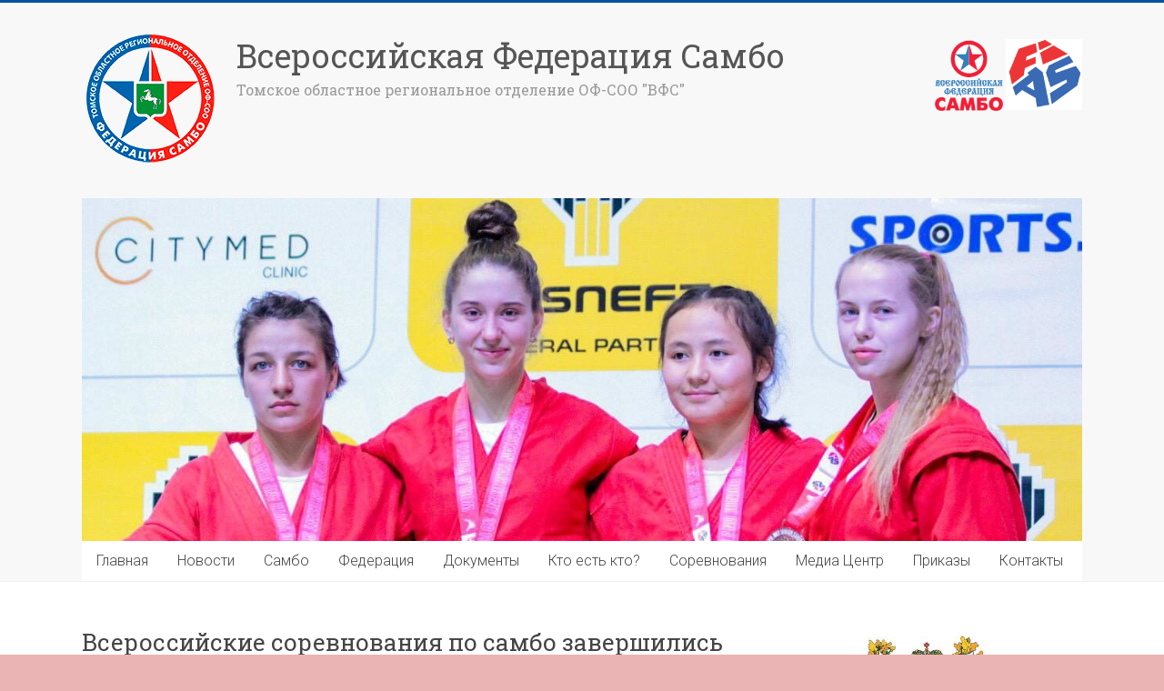

--- FILE ---
content_type: text/html; charset=UTF-8
request_url: http://tomsksambo.ru/vserossiskie_sorevnovania_po_sambo_zavershilis_v_tomske/
body_size: 14933
content:

<!DOCTYPE html>
<html lang="ru-RU">
<head>
<meta charset="UTF-8" />
<meta name="viewport" content="width=device-width, initial-scale=1">
<title>
	Всероссийские соревнования по самбо завершились в Томске | Всероссийская Федерация Самбо</title>
<link rel="profile" href="http://gmpg.org/xfn/11" />
<link rel="pingback" href="http://tomsksambo.ru/xmlrpc.php" />
<meta name='robots' content='max-image-preview:large' />
<link rel='dns-prefetch' href='//fonts.googleapis.com' />
<link rel="alternate" type="application/rss+xml" title="Всероссийская Федерация Самбо &raquo; Лента" href="http://tomsksambo.ru/feed/" />
<link rel="alternate" type="application/rss+xml" title="Всероссийская Федерация Самбо &raquo; Лента комментариев" href="http://tomsksambo.ru/comments/feed/" />
<script type="text/javascript">
/* <![CDATA[ */
window._wpemojiSettings = {"baseUrl":"https:\/\/s.w.org\/images\/core\/emoji\/15.0.3\/72x72\/","ext":".png","svgUrl":"https:\/\/s.w.org\/images\/core\/emoji\/15.0.3\/svg\/","svgExt":".svg","source":{"concatemoji":"http:\/\/tomsksambo.ru\/wp-includes\/js\/wp-emoji-release.min.js?ver=6.6.4"}};
/*! This file is auto-generated */
!function(i,n){var o,s,e;function c(e){try{var t={supportTests:e,timestamp:(new Date).valueOf()};sessionStorage.setItem(o,JSON.stringify(t))}catch(e){}}function p(e,t,n){e.clearRect(0,0,e.canvas.width,e.canvas.height),e.fillText(t,0,0);var t=new Uint32Array(e.getImageData(0,0,e.canvas.width,e.canvas.height).data),r=(e.clearRect(0,0,e.canvas.width,e.canvas.height),e.fillText(n,0,0),new Uint32Array(e.getImageData(0,0,e.canvas.width,e.canvas.height).data));return t.every(function(e,t){return e===r[t]})}function u(e,t,n){switch(t){case"flag":return n(e,"\ud83c\udff3\ufe0f\u200d\u26a7\ufe0f","\ud83c\udff3\ufe0f\u200b\u26a7\ufe0f")?!1:!n(e,"\ud83c\uddfa\ud83c\uddf3","\ud83c\uddfa\u200b\ud83c\uddf3")&&!n(e,"\ud83c\udff4\udb40\udc67\udb40\udc62\udb40\udc65\udb40\udc6e\udb40\udc67\udb40\udc7f","\ud83c\udff4\u200b\udb40\udc67\u200b\udb40\udc62\u200b\udb40\udc65\u200b\udb40\udc6e\u200b\udb40\udc67\u200b\udb40\udc7f");case"emoji":return!n(e,"\ud83d\udc26\u200d\u2b1b","\ud83d\udc26\u200b\u2b1b")}return!1}function f(e,t,n){var r="undefined"!=typeof WorkerGlobalScope&&self instanceof WorkerGlobalScope?new OffscreenCanvas(300,150):i.createElement("canvas"),a=r.getContext("2d",{willReadFrequently:!0}),o=(a.textBaseline="top",a.font="600 32px Arial",{});return e.forEach(function(e){o[e]=t(a,e,n)}),o}function t(e){var t=i.createElement("script");t.src=e,t.defer=!0,i.head.appendChild(t)}"undefined"!=typeof Promise&&(o="wpEmojiSettingsSupports",s=["flag","emoji"],n.supports={everything:!0,everythingExceptFlag:!0},e=new Promise(function(e){i.addEventListener("DOMContentLoaded",e,{once:!0})}),new Promise(function(t){var n=function(){try{var e=JSON.parse(sessionStorage.getItem(o));if("object"==typeof e&&"number"==typeof e.timestamp&&(new Date).valueOf()<e.timestamp+604800&&"object"==typeof e.supportTests)return e.supportTests}catch(e){}return null}();if(!n){if("undefined"!=typeof Worker&&"undefined"!=typeof OffscreenCanvas&&"undefined"!=typeof URL&&URL.createObjectURL&&"undefined"!=typeof Blob)try{var e="postMessage("+f.toString()+"("+[JSON.stringify(s),u.toString(),p.toString()].join(",")+"));",r=new Blob([e],{type:"text/javascript"}),a=new Worker(URL.createObjectURL(r),{name:"wpTestEmojiSupports"});return void(a.onmessage=function(e){c(n=e.data),a.terminate(),t(n)})}catch(e){}c(n=f(s,u,p))}t(n)}).then(function(e){for(var t in e)n.supports[t]=e[t],n.supports.everything=n.supports.everything&&n.supports[t],"flag"!==t&&(n.supports.everythingExceptFlag=n.supports.everythingExceptFlag&&n.supports[t]);n.supports.everythingExceptFlag=n.supports.everythingExceptFlag&&!n.supports.flag,n.DOMReady=!1,n.readyCallback=function(){n.DOMReady=!0}}).then(function(){return e}).then(function(){var e;n.supports.everything||(n.readyCallback(),(e=n.source||{}).concatemoji?t(e.concatemoji):e.wpemoji&&e.twemoji&&(t(e.twemoji),t(e.wpemoji)))}))}((window,document),window._wpemojiSettings);
/* ]]> */
</script>
<style id='wp-emoji-styles-inline-css' type='text/css'>

	img.wp-smiley, img.emoji {
		display: inline !important;
		border: none !important;
		box-shadow: none !important;
		height: 1em !important;
		width: 1em !important;
		margin: 0 0.07em !important;
		vertical-align: -0.1em !important;
		background: none !important;
		padding: 0 !important;
	}
</style>
<link rel='stylesheet' id='wp-block-library-css' href='http://tomsksambo.ru/wp-includes/css/dist/block-library/style.min.css?ver=6.6.4' type='text/css' media='all' />
<style id='classic-theme-styles-inline-css' type='text/css'>
/*! This file is auto-generated */
.wp-block-button__link{color:#fff;background-color:#32373c;border-radius:9999px;box-shadow:none;text-decoration:none;padding:calc(.667em + 2px) calc(1.333em + 2px);font-size:1.125em}.wp-block-file__button{background:#32373c;color:#fff;text-decoration:none}
</style>
<style id='global-styles-inline-css' type='text/css'>
:root{--wp--preset--aspect-ratio--square: 1;--wp--preset--aspect-ratio--4-3: 4/3;--wp--preset--aspect-ratio--3-4: 3/4;--wp--preset--aspect-ratio--3-2: 3/2;--wp--preset--aspect-ratio--2-3: 2/3;--wp--preset--aspect-ratio--16-9: 16/9;--wp--preset--aspect-ratio--9-16: 9/16;--wp--preset--color--black: #000000;--wp--preset--color--cyan-bluish-gray: #abb8c3;--wp--preset--color--white: #ffffff;--wp--preset--color--pale-pink: #f78da7;--wp--preset--color--vivid-red: #cf2e2e;--wp--preset--color--luminous-vivid-orange: #ff6900;--wp--preset--color--luminous-vivid-amber: #fcb900;--wp--preset--color--light-green-cyan: #7bdcb5;--wp--preset--color--vivid-green-cyan: #00d084;--wp--preset--color--pale-cyan-blue: #8ed1fc;--wp--preset--color--vivid-cyan-blue: #0693e3;--wp--preset--color--vivid-purple: #9b51e0;--wp--preset--gradient--vivid-cyan-blue-to-vivid-purple: linear-gradient(135deg,rgba(6,147,227,1) 0%,rgb(155,81,224) 100%);--wp--preset--gradient--light-green-cyan-to-vivid-green-cyan: linear-gradient(135deg,rgb(122,220,180) 0%,rgb(0,208,130) 100%);--wp--preset--gradient--luminous-vivid-amber-to-luminous-vivid-orange: linear-gradient(135deg,rgba(252,185,0,1) 0%,rgba(255,105,0,1) 100%);--wp--preset--gradient--luminous-vivid-orange-to-vivid-red: linear-gradient(135deg,rgba(255,105,0,1) 0%,rgb(207,46,46) 100%);--wp--preset--gradient--very-light-gray-to-cyan-bluish-gray: linear-gradient(135deg,rgb(238,238,238) 0%,rgb(169,184,195) 100%);--wp--preset--gradient--cool-to-warm-spectrum: linear-gradient(135deg,rgb(74,234,220) 0%,rgb(151,120,209) 20%,rgb(207,42,186) 40%,rgb(238,44,130) 60%,rgb(251,105,98) 80%,rgb(254,248,76) 100%);--wp--preset--gradient--blush-light-purple: linear-gradient(135deg,rgb(255,206,236) 0%,rgb(152,150,240) 100%);--wp--preset--gradient--blush-bordeaux: linear-gradient(135deg,rgb(254,205,165) 0%,rgb(254,45,45) 50%,rgb(107,0,62) 100%);--wp--preset--gradient--luminous-dusk: linear-gradient(135deg,rgb(255,203,112) 0%,rgb(199,81,192) 50%,rgb(65,88,208) 100%);--wp--preset--gradient--pale-ocean: linear-gradient(135deg,rgb(255,245,203) 0%,rgb(182,227,212) 50%,rgb(51,167,181) 100%);--wp--preset--gradient--electric-grass: linear-gradient(135deg,rgb(202,248,128) 0%,rgb(113,206,126) 100%);--wp--preset--gradient--midnight: linear-gradient(135deg,rgb(2,3,129) 0%,rgb(40,116,252) 100%);--wp--preset--font-size--small: 13px;--wp--preset--font-size--medium: 20px;--wp--preset--font-size--large: 36px;--wp--preset--font-size--x-large: 42px;--wp--preset--spacing--20: 0.44rem;--wp--preset--spacing--30: 0.67rem;--wp--preset--spacing--40: 1rem;--wp--preset--spacing--50: 1.5rem;--wp--preset--spacing--60: 2.25rem;--wp--preset--spacing--70: 3.38rem;--wp--preset--spacing--80: 5.06rem;--wp--preset--shadow--natural: 6px 6px 9px rgba(0, 0, 0, 0.2);--wp--preset--shadow--deep: 12px 12px 50px rgba(0, 0, 0, 0.4);--wp--preset--shadow--sharp: 6px 6px 0px rgba(0, 0, 0, 0.2);--wp--preset--shadow--outlined: 6px 6px 0px -3px rgba(255, 255, 255, 1), 6px 6px rgba(0, 0, 0, 1);--wp--preset--shadow--crisp: 6px 6px 0px rgba(0, 0, 0, 1);}:where(.is-layout-flex){gap: 0.5em;}:where(.is-layout-grid){gap: 0.5em;}body .is-layout-flex{display: flex;}.is-layout-flex{flex-wrap: wrap;align-items: center;}.is-layout-flex > :is(*, div){margin: 0;}body .is-layout-grid{display: grid;}.is-layout-grid > :is(*, div){margin: 0;}:where(.wp-block-columns.is-layout-flex){gap: 2em;}:where(.wp-block-columns.is-layout-grid){gap: 2em;}:where(.wp-block-post-template.is-layout-flex){gap: 1.25em;}:where(.wp-block-post-template.is-layout-grid){gap: 1.25em;}.has-black-color{color: var(--wp--preset--color--black) !important;}.has-cyan-bluish-gray-color{color: var(--wp--preset--color--cyan-bluish-gray) !important;}.has-white-color{color: var(--wp--preset--color--white) !important;}.has-pale-pink-color{color: var(--wp--preset--color--pale-pink) !important;}.has-vivid-red-color{color: var(--wp--preset--color--vivid-red) !important;}.has-luminous-vivid-orange-color{color: var(--wp--preset--color--luminous-vivid-orange) !important;}.has-luminous-vivid-amber-color{color: var(--wp--preset--color--luminous-vivid-amber) !important;}.has-light-green-cyan-color{color: var(--wp--preset--color--light-green-cyan) !important;}.has-vivid-green-cyan-color{color: var(--wp--preset--color--vivid-green-cyan) !important;}.has-pale-cyan-blue-color{color: var(--wp--preset--color--pale-cyan-blue) !important;}.has-vivid-cyan-blue-color{color: var(--wp--preset--color--vivid-cyan-blue) !important;}.has-vivid-purple-color{color: var(--wp--preset--color--vivid-purple) !important;}.has-black-background-color{background-color: var(--wp--preset--color--black) !important;}.has-cyan-bluish-gray-background-color{background-color: var(--wp--preset--color--cyan-bluish-gray) !important;}.has-white-background-color{background-color: var(--wp--preset--color--white) !important;}.has-pale-pink-background-color{background-color: var(--wp--preset--color--pale-pink) !important;}.has-vivid-red-background-color{background-color: var(--wp--preset--color--vivid-red) !important;}.has-luminous-vivid-orange-background-color{background-color: var(--wp--preset--color--luminous-vivid-orange) !important;}.has-luminous-vivid-amber-background-color{background-color: var(--wp--preset--color--luminous-vivid-amber) !important;}.has-light-green-cyan-background-color{background-color: var(--wp--preset--color--light-green-cyan) !important;}.has-vivid-green-cyan-background-color{background-color: var(--wp--preset--color--vivid-green-cyan) !important;}.has-pale-cyan-blue-background-color{background-color: var(--wp--preset--color--pale-cyan-blue) !important;}.has-vivid-cyan-blue-background-color{background-color: var(--wp--preset--color--vivid-cyan-blue) !important;}.has-vivid-purple-background-color{background-color: var(--wp--preset--color--vivid-purple) !important;}.has-black-border-color{border-color: var(--wp--preset--color--black) !important;}.has-cyan-bluish-gray-border-color{border-color: var(--wp--preset--color--cyan-bluish-gray) !important;}.has-white-border-color{border-color: var(--wp--preset--color--white) !important;}.has-pale-pink-border-color{border-color: var(--wp--preset--color--pale-pink) !important;}.has-vivid-red-border-color{border-color: var(--wp--preset--color--vivid-red) !important;}.has-luminous-vivid-orange-border-color{border-color: var(--wp--preset--color--luminous-vivid-orange) !important;}.has-luminous-vivid-amber-border-color{border-color: var(--wp--preset--color--luminous-vivid-amber) !important;}.has-light-green-cyan-border-color{border-color: var(--wp--preset--color--light-green-cyan) !important;}.has-vivid-green-cyan-border-color{border-color: var(--wp--preset--color--vivid-green-cyan) !important;}.has-pale-cyan-blue-border-color{border-color: var(--wp--preset--color--pale-cyan-blue) !important;}.has-vivid-cyan-blue-border-color{border-color: var(--wp--preset--color--vivid-cyan-blue) !important;}.has-vivid-purple-border-color{border-color: var(--wp--preset--color--vivid-purple) !important;}.has-vivid-cyan-blue-to-vivid-purple-gradient-background{background: var(--wp--preset--gradient--vivid-cyan-blue-to-vivid-purple) !important;}.has-light-green-cyan-to-vivid-green-cyan-gradient-background{background: var(--wp--preset--gradient--light-green-cyan-to-vivid-green-cyan) !important;}.has-luminous-vivid-amber-to-luminous-vivid-orange-gradient-background{background: var(--wp--preset--gradient--luminous-vivid-amber-to-luminous-vivid-orange) !important;}.has-luminous-vivid-orange-to-vivid-red-gradient-background{background: var(--wp--preset--gradient--luminous-vivid-orange-to-vivid-red) !important;}.has-very-light-gray-to-cyan-bluish-gray-gradient-background{background: var(--wp--preset--gradient--very-light-gray-to-cyan-bluish-gray) !important;}.has-cool-to-warm-spectrum-gradient-background{background: var(--wp--preset--gradient--cool-to-warm-spectrum) !important;}.has-blush-light-purple-gradient-background{background: var(--wp--preset--gradient--blush-light-purple) !important;}.has-blush-bordeaux-gradient-background{background: var(--wp--preset--gradient--blush-bordeaux) !important;}.has-luminous-dusk-gradient-background{background: var(--wp--preset--gradient--luminous-dusk) !important;}.has-pale-ocean-gradient-background{background: var(--wp--preset--gradient--pale-ocean) !important;}.has-electric-grass-gradient-background{background: var(--wp--preset--gradient--electric-grass) !important;}.has-midnight-gradient-background{background: var(--wp--preset--gradient--midnight) !important;}.has-small-font-size{font-size: var(--wp--preset--font-size--small) !important;}.has-medium-font-size{font-size: var(--wp--preset--font-size--medium) !important;}.has-large-font-size{font-size: var(--wp--preset--font-size--large) !important;}.has-x-large-font-size{font-size: var(--wp--preset--font-size--x-large) !important;}
:where(.wp-block-post-template.is-layout-flex){gap: 1.25em;}:where(.wp-block-post-template.is-layout-grid){gap: 1.25em;}
:where(.wp-block-columns.is-layout-flex){gap: 2em;}:where(.wp-block-columns.is-layout-grid){gap: 2em;}
:root :where(.wp-block-pullquote){font-size: 1.5em;line-height: 1.6;}
</style>
<link rel='stylesheet' id='accelerate_style-css' href='http://tomsksambo.ru/wp-content/themes/accelerate/style.css?ver=6.6.4' type='text/css' media='all' />
<link rel='stylesheet' id='accelerate_googlefonts-css' href='//fonts.googleapis.com/css?family=Roboto%3A400%2C300%2C100%7CRoboto+Slab%3A700%2C400&#038;ver=6.6.4' type='text/css' media='all' />
<link rel='stylesheet' id='accelerate-fontawesome-css' href='http://tomsksambo.ru/wp-content/themes/accelerate/fontawesome/css/font-awesome.css?ver=4.3.0' type='text/css' media='all' />
<script type="text/javascript" src="http://tomsksambo.ru/wp-includes/js/jquery/jquery.min.js?ver=3.7.1" id="jquery-core-js"></script>
<script type="text/javascript" src="http://tomsksambo.ru/wp-includes/js/jquery/jquery-migrate.min.js?ver=3.4.1" id="jquery-migrate-js"></script>
<script type="text/javascript" src="http://tomsksambo.ru/wp-content/themes/accelerate/js/accelerate-custom.js?ver=6.6.4" id="accelerate-custom-js"></script>
<link rel="https://api.w.org/" href="http://tomsksambo.ru/wp-json/" /><link rel="alternate" title="JSON" type="application/json" href="http://tomsksambo.ru/wp-json/wp/v2/posts/4313" /><link rel="EditURI" type="application/rsd+xml" title="RSD" href="http://tomsksambo.ru/xmlrpc.php?rsd" />
<meta name="generator" content="WordPress 6.6.4" />
<link rel="canonical" href="http://tomsksambo.ru/vserossiskie_sorevnovania_po_sambo_zavershilis_v_tomske/" />
<link rel='shortlink' href='http://tomsksambo.ru/?p=4313' />
<link rel="alternate" title="oEmbed (JSON)" type="application/json+oembed" href="http://tomsksambo.ru/wp-json/oembed/1.0/embed?url=http%3A%2F%2Ftomsksambo.ru%2Fvserossiskie_sorevnovania_po_sambo_zavershilis_v_tomske%2F" />
<link rel="alternate" title="oEmbed (XML)" type="text/xml+oembed" href="http://tomsksambo.ru/wp-json/oembed/1.0/embed?url=http%3A%2F%2Ftomsksambo.ru%2Fvserossiskie_sorevnovania_po_sambo_zavershilis_v_tomske%2F&#038;format=xml" />
		<style type="text/css"> .accelerate-button,blockquote,button,input[type=button],input[type=reset],input[type=submit]{background-color:#00549e}a{color:#00549e}#page{border-top:3px solid #00549e}#site-title a:hover{color:#00549e}#search-form span,.main-navigation a:hover,.main-navigation ul li ul li a:hover,.main-navigation ul li ul li:hover>a,.main-navigation ul li.current-menu-ancestor a,.main-navigation ul li.current-menu-item a,.main-navigation ul li.current-menu-item ul li a:hover,.main-navigation ul li.current_page_ancestor a,.main-navigation ul li.current_page_item a,.main-navigation ul li:hover>a{background-color:#00549e}.site-header .menu-toggle:before{color:#00549e}.main-small-navigation li:hover{background-color:#00549e}.main-small-navigation ul>.current-menu-item,.main-small-navigation ul>.current_page_item{background:#00549e}.footer-menu a:hover,.footer-menu ul li.current-menu-ancestor a,.footer-menu ul li.current-menu-item a,.footer-menu ul li.current_page_ancestor a,.footer-menu ul li.current_page_item a,.footer-menu ul li:hover>a{color:#00549e}#featured-slider .slider-read-more-button,.slider-title-head .entry-title a{background-color:#00549e}a.slide-prev,a.slide-next,.slider-title-head .entry-title a{background-color:#00549e}#controllers a.active,#controllers a:hover{background-color:#00549e;color:#00549e}.format-link .entry-content a{background-color:#00549e}#secondary .widget_featured_single_post h3.widget-title a:hover,.widget_image_service_block .entry-title a:hover{color:#00549e}.pagination span{background-color:#00549e}.pagination a span:hover{color:#00549e;border-color:#00549e}#content .comments-area a.comment-edit-link:hover,#content .comments-area a.comment-permalink:hover,#content .comments-area article header cite a:hover,.comments-area .comment-author-link a:hover{color:#00549e}.comments-area .comment-author-link span{background-color:#00549e}#wp-calendar #today,.comment .comment-reply-link:hover,.nav-next a,.nav-previous a{color:#00549e}.widget-title span{border-bottom:2px solid #00549e}#secondary h3 span:before,.footer-widgets-area h3 span:before{color:#00549e}#secondary .accelerate_tagcloud_widget a:hover,.footer-widgets-area .accelerate_tagcloud_widget a:hover{background-color:#00549e}.footer-widgets-area a:hover{color:#00549e}.footer-socket-wrapper{border-top:3px solid #00549e}.footer-socket-wrapper .copyright a:hover{color:#00549e}a#scroll-up{background-color:#00549e}.entry-meta .byline i,.entry-meta .cat-links i,.entry-meta a,.post .entry-title a:hover{color:#00549e}.entry-meta .post-format i{background-color:#00549e}.entry-meta .comments-link a:hover,.entry-meta .edit-link a:hover,.entry-meta .posted-on a:hover,.entry-meta .tag-links a:hover{color:#00549e}.more-link span,.read-more{background-color:#00549e}</style>
		<style type="text/css" id="custom-background-css">
body.custom-background { background-color: #eab4b4; }
</style>
	<link rel="icon" href="http://tomsksambo.ru/wp-content/uploads/2016/12/cropped-RStLtPBo-HQ-32x32.png" sizes="32x32" />
<link rel="icon" href="http://tomsksambo.ru/wp-content/uploads/2016/12/cropped-RStLtPBo-HQ-192x192.png" sizes="192x192" />
<link rel="apple-touch-icon" href="http://tomsksambo.ru/wp-content/uploads/2016/12/cropped-RStLtPBo-HQ-180x180.png" />
<meta name="msapplication-TileImage" content="http://tomsksambo.ru/wp-content/uploads/2016/12/cropped-RStLtPBo-HQ-270x270.png" />
</head>

<body class="post-template-default single single-post postid-4313 single-format-standard custom-background  wide">
<div id="page" class="hfeed site">
		<header id="masthead" class="site-header clearfix">		

		<div id="header-text-nav-container" class="clearfix">

			
			<div class="inner-wrap">
				
				<div id="header-text-nav-wrap" class="clearfix">
					<div id="header-left-section">
													<div id="header-logo-image">
								<a href="http://tomsksambo.ru/" title="Всероссийская Федерация Самбо" rel="home"><img src="http://tomsksambo.ru/wp-content/uploads/2016/12/logo.png" alt="Всероссийская Федерация Самбо"></a>
							</div><!-- #header-logo-image -->
												<div id="header-text">
							<h1 id="site-title"> 
								<a href="http://tomsksambo.ru/" title="Всероссийская Федерация Самбо" rel="home">Всероссийская Федерация Самбо</a>
							</h1>
							<h2 id="site-description">Томское областное региональное отделение ОФ-СОО &quot;ВФС&quot;</h2><!-- #site-description -->
						</div><!-- #header-text -->
											</div><!-- #header-left-section -->
					<div id="header-right-section">
														
						<div id="header-right-sidebar" class="clearfix">
						<aside id="text-6" class="widget widget_text">			<div class="textwidget"><a href="http://sambo.ru/" target="_blank" title='Всероссийская федерация самбо' rel="noopener"><img alt='Всероссийская федерация самбо' src="http://sambo.ru/media/i/logo2.png" width=75></a> 
<a href="http://sambo-fias.org/en/" target="_blank" title='Международная Любительская Федерация САМБО' rel="noopener">
<img alt='Международная Любительская Федерация САМБО' src="http://tomsksambo.ru/wp-content/uploads/2017/11/самбо.png" width=84></a></div>
		</aside>		
						</div>
											
			    	</div><!-- #header-right-section --> 
			    	
			   </div><!-- #header-text-nav-wrap -->
			   
			</div><!-- .inner-wrap -->

					<div class="header-image-wrap"><div class="inner-wrap"><img src="http://tomsksambo.ru/wp-content/uploads/2019/10/cropped-IMG-20191011-WA0043.jpg" class="header-image" width="1280" height="439" alt="Всероссийская Федерация Самбо"></div></div>
	
			<nav id="site-navigation" class="main-navigation inner-wrap clearfix" role="navigation">
				<h1 class="menu-toggle">Меню</h1>
				<div class="menu-%d0%b3%d0%bb%d0%b0%d0%b2%d0%bd%d0%be%d0%b5-%d0%bc%d0%b5%d0%bd%d1%8e-container"><ul id="menu-%d0%b3%d0%bb%d0%b0%d0%b2%d0%bd%d0%be%d0%b5-%d0%bc%d0%b5%d0%bd%d1%8e" class="menu"><li id="menu-item-257" class="menu-item menu-item-type-post_type menu-item-object-page menu-item-home menu-item-257"><a href="http://tomsksambo.ru/">Главная</a></li>
<li id="menu-item-271" class="menu-item menu-item-type-taxonomy menu-item-object-category current-post-ancestor current-menu-parent current-post-parent menu-item-271"><a href="http://tomsksambo.ru/category/news/">Новости</a></li>
<li id="menu-item-25" class="menu-item menu-item-type-post_type menu-item-object-page menu-item-25"><a href="http://tomsksambo.ru/sambo/">Самбо</a></li>
<li id="menu-item-24" class="menu-item menu-item-type-post_type menu-item-object-page menu-item-has-children menu-item-24"><a href="http://tomsksambo.ru/federatsiya/">Федерация</a>
<ul class="sub-menu">
	<li id="menu-item-74" class="menu-item menu-item-type-post_type menu-item-object-page menu-item-74"><a href="http://tomsksambo.ru/federatsiya/partnery/">Партнеры федерации</a></li>
	<li id="menu-item-3832" class="menu-item menu-item-type-post_type menu-item-object-page menu-item-3832"><a href="http://tomsksambo.ru/rekvizity_federacii/">Реквизиты федерации</a></li>
	<li id="menu-item-3842" class="menu-item menu-item-type-post_type menu-item-object-page menu-item-3842"><a href="http://tomsksambo.ru/chlenskie_vznosy_vfs/">Членские взносы ТОРО ОФ-СОО «ВФС»</a></li>
</ul>
</li>
<li id="menu-item-23" class="menu-item menu-item-type-post_type menu-item-object-page menu-item-has-children menu-item-23"><a href="http://tomsksambo.ru/dokumenty/">Документы</a>
<ul class="sub-menu">
	<li id="menu-item-159" class="menu-item menu-item-type-post_type menu-item-object-page menu-item-159"><a href="http://tomsksambo.ru/dokumenty/blanki/">Бланки</a></li>
	<li id="menu-item-2679" class="menu-item menu-item-type-post_type menu-item-object-page menu-item-privacy-policy menu-item-2679"><a rel="privacy-policy" href="http://tomsksambo.ru/dokumenty/obrabotka-personalnykh-dannykh/">Обработка персональных данных</a></li>
	<li id="menu-item-3706" class="menu-item menu-item-type-post_type menu-item-object-page menu-item-3706"><a href="http://tomsksambo.ru/antidopingovye_pravila/">Антидопинговые правила</a></li>
</ul>
</li>
<li id="menu-item-186" class="menu-item menu-item-type-post_type menu-item-object-page menu-item-has-children menu-item-186"><a href="http://tomsksambo.ru/kto/">Кто есть кто?</a>
<ul class="sub-menu">
	<li id="menu-item-185" class="menu-item menu-item-type-post_type menu-item-object-page menu-item-185"><a href="http://tomsksambo.ru/kto/trener-sudia/">Тренеры, судьи</a></li>
	<li id="menu-item-190" class="menu-item menu-item-type-post_type menu-item-object-page menu-item-190"><a href="http://tomsksambo.ru/sportsmeny/">Спортсмены</a></li>
</ul>
</li>
<li id="menu-item-513" class="menu-item menu-item-type-post_type menu-item-object-page menu-item-has-children menu-item-513"><a href="http://tomsksambo.ru/competitions/">Соревнования</a>
<ul class="sub-menu">
	<li id="menu-item-6844" class="menu-item menu-item-type-post_type menu-item-object-page menu-item-6844"><a href="http://tomsksambo.ru/kalendar_2026_god/">КАЛЕНДАРЬ 2026 ГОД</a></li>
	<li id="menu-item-6508" class="menu-item menu-item-type-post_type menu-item-object-page menu-item-6508"><a href="http://tomsksambo.ru/kalendar_2025_god/">КАЛЕНДАРЬ 2025 ГОД</a></li>
	<li id="menu-item-6280" class="menu-item menu-item-type-post_type menu-item-object-page menu-item-6280"><a href="http://tomsksambo.ru/kalendar_2024_god/">КАЛЕНДАРЬ 2024 ГОД</a></li>
	<li id="menu-item-5741" class="menu-item menu-item-type-post_type menu-item-object-page menu-item-5741"><a href="http://tomsksambo.ru/kalendar_2023_god/">КАЛЕНДАРЬ 2023 год</a></li>
	<li id="menu-item-5195" class="menu-item menu-item-type-post_type menu-item-object-page menu-item-5195"><a href="http://tomsksambo.ru/kalendar_2022_god/">КАЛЕНДАРЬ 2022 год</a></li>
	<li id="menu-item-4739" class="menu-item menu-item-type-post_type menu-item-object-page menu-item-4739"><a href="http://tomsksambo.ru/kalendar_2021_god/">КАЛЕНДАРЬ 2021 год</a></li>
	<li id="menu-item-4083" class="menu-item menu-item-type-post_type menu-item-object-page menu-item-4083"><a href="http://tomsksambo.ru/kalendar2020/">КАЛЕНДАРЬ 2020 год</a></li>
	<li id="menu-item-1630" class="menu-item menu-item-type-post_type menu-item-object-page menu-item-1630"><a href="http://tomsksambo.ru/competitions/kalendar2019god/">КАЛЕНДАРЬ 2019 год</a></li>
</ul>
</li>
<li id="menu-item-20" class="menu-item menu-item-type-post_type menu-item-object-page menu-item-has-children menu-item-20"><a href="http://tomsksambo.ru/%d1%84%d0%be%d1%82%d0%be%d0%b0%d1%80%d1%85%d0%b8%d0%b2/">Медиа Центр</a>
<ul class="sub-menu">
	<li id="menu-item-165" class="menu-item menu-item-type-post_type menu-item-object-page menu-item-165"><a href="http://tomsksambo.ru/%d1%84%d0%be%d1%82%d0%be%d0%b0%d1%80%d1%85%d0%b8%d0%b2/%d1%84%d0%be%d1%82%d0%be%d0%b0%d1%80%d1%85%d0%b8%d0%b2/">Фотоархив</a></li>
	<li id="menu-item-168" class="menu-item menu-item-type-post_type menu-item-object-page menu-item-168"><a href="http://tomsksambo.ru/%d1%84%d0%be%d1%82%d0%be%d0%b0%d1%80%d1%85%d0%b8%d0%b2/video/">Видео</a></li>
</ul>
</li>
<li id="menu-item-27" class="menu-item menu-item-type-taxonomy menu-item-object-category menu-item-27"><a href="http://tomsksambo.ru/category/prikazy/">Приказы</a></li>
<li id="menu-item-33" class="menu-item menu-item-type-post_type menu-item-object-page menu-item-has-children menu-item-33"><a href="http://tomsksambo.ru/kontakty/">Контакты</a>
<ul class="sub-menu">
	<li id="menu-item-116" class="menu-item menu-item-type-post_type menu-item-object-page menu-item-116"><a href="http://tomsksambo.ru/kontakty/tomsk-federation-sambo/">Томская федерация самбо</a></li>
	<li id="menu-item-115" class="menu-item menu-item-type-post_type menu-item-object-page menu-item-115"><a href="http://tomsksambo.ru/kontakty/klybi/">Клубы</a></li>
</ul>
</li>
</ul></div>			</nav>
		</div><!-- #header-text-nav-container -->

		
		   	
	</header>
			<div id="main" class="clearfix">
		<div class="inner-wrap clearfix">
			
	<div id="primary">
		<div id="content" class="clearfix">

						
				
<article id="post-4313" class="post-4313 post type-post status-publish format-standard has-post-thumbnail hentry category-news tag-_ tag-35 tag-__">
	
	<header class="entry-header">
		<h1 class="entry-title">
			Всероссийские соревнования по самбо завершились в Томске		</h1>
	</header>

	<div class="entry-meta">	<span class="byline"><span class="author vcard"><i class="fa fa-user"></i><a class="url fn n" href="http://tomsksambo.ru/author/admin_sambo/" title="admin_sambo">admin_sambo</a></span></span>
	<span class="cat-links"><i class="fa fa-folder-open"></i><a href="http://tomsksambo.ru/category/news/" rel="category tag">Новости</a></span>
		<span class="sep"><span class="post-format"><i class="fa "></i></span></span>

		<span class="posted-on"><a href="http://tomsksambo.ru/vserossiskie_sorevnovania_po_sambo_zavershilis_v_tomske/" title="07:10" rel="bookmark"><i class="fa fa-calendar-o"></i> <time class="entry-date published" datetime="2020-03-16T07:10:44+04:00">16.03.2020</time><time class="updated" datetime="2020-03-16T12:15:27+04:00">16.03.2020</time></a></span><span class="tag-links"><i class="fa fa-tags"></i><a href="http://tomsksambo.ru/tag/%d0%b2%d1%81_%d0%bf%d0%b0%d0%bc%d1%8f%d1%82%d0%b8%d0%b2%d0%be%d1%80%d0%be%d1%88%d0%b8%d0%bb%d0%be%d0%b2%d0%b0/" rel="tag">ВС_памятиВорошилова</a>, <a href="http://tomsksambo.ru/tag/%d1%81%d0%b0%d0%bc%d0%b1%d0%be-%d1%82%d0%be%d0%bc%d1%81%d0%ba/" rel="tag">самбо Томск</a>, <a href="http://tomsksambo.ru/tag/%d1%81%d0%bf%d0%be%d1%80%d1%82_%d0%bd%d0%be%d1%80%d0%bc%d0%b0_%d0%b6%d0%b8%d0%b7%d0%bd%d0%b8/" rel="tag">спорт_норма_жизни</a></span></div>
	<div class="entry-content clearfix">
		<p><img fetchpriority="high" decoding="async" class="size-full wp-image-4318" src="http://tomsksambo.ru/wp-content/uploads/2020/03/DSC_2508-1.jpg" alt="" width="1024" height="683" srcset="http://tomsksambo.ru/wp-content/uploads/2020/03/DSC_2508-1.jpg 1024w, http://tomsksambo.ru/wp-content/uploads/2020/03/DSC_2508-1-300x200.jpg 300w, http://tomsksambo.ru/wp-content/uploads/2020/03/DSC_2508-1-768x512.jpg 768w" sizes="(max-width: 1024px) 100vw, 1024px" /></p>
<p>В минувшие выходные Томск в одиннадцатый раз принял Всероссийские соревнования по самбо, посвященные памяти героя СССР, ветерана Великой Отечественной войны Геннадия Николаевича Ворошилова. Мероприятие собрало рекордное количество участников, 375 юношей и девушек 2006-07 г.р. из Алтайского и Красноярского краев, республики Алтай и Марий Эл, Иркутской, Кемеровской, Новосибирской, Омской, Курганской, Свердловской, Ярославской и Томской областей в течении двух дней сражались за звание победителей турнира. Статусность турниру придает и тот факт, что финалисты данных соревнований представят свой регион на первенстве России в мае месяце.</p>
<h6><em><strong>Председатель томского областного регионального отделения &#171;Всероссийская федерация самбо&#187; Максим Борисович Соколов:</strong></em></h6>
<blockquote><p>Хочу в первую очередь выразить слова благодарности всем кто принял участие в подготовке и организации мероприятия, турнир прошел на высочайшем уровне. Отдельное спасибо нашим ребятам, они показали великолепный результат. В условиях такой бешеной конкуренции им удалось завоевать 15 медалей, шесть из которых золотые, это очень мощный результат.</p></blockquote>
<p><img decoding="async" class="size-full wp-image-4319" src="http://tomsksambo.ru/wp-content/uploads/2020/03/DSC_2821.jpg" alt="" width="1024" height="683" srcset="http://tomsksambo.ru/wp-content/uploads/2020/03/DSC_2821.jpg 1024w, http://tomsksambo.ru/wp-content/uploads/2020/03/DSC_2821-300x200.jpg 300w, http://tomsksambo.ru/wp-content/uploads/2020/03/DSC_2821-768x512.jpg 768w" sizes="(max-width: 1024px) 100vw, 1024px" /></p>
<p style="text-align: center;"><strong><span style="color: #ff0000;">ПОБЕДИТЕЛИ И ПРИЗЕРЫ ДЕВУШКИ</span></strong>&nbsp;</p>
<p><span style="color: #ff6600;"><strong>Весовая категория 34 кг</strong></span></p>
<p><strong><span style="color: #ff0000;">1 место</span></strong> &#8212; <strong>Клинникова Софья</strong> (Красноярский край)<br />
<strong><span style="color: #3366ff;">2 место</span></strong> &#8212; <strong>Кравченко Алена</strong> (Новосибирская область)<br />
<strong><span style="color: #ff00ff;">3 место</span></strong> &#8212; <strong>Сизова Олеся</strong> (Кемеровская область)<br />
<strong><span style="color: #ff00ff;">3 место</span></strong> &#8212; <strong>Жумалинова Алина</strong> (Омская область)</p>
<p><img decoding="async" class="alignnone size-full wp-image-4321" src="http://tomsksambo.ru/wp-content/uploads/2020/03/DSC_2970.jpg" alt="" width="1024" height="683" srcset="http://tomsksambo.ru/wp-content/uploads/2020/03/DSC_2970.jpg 1024w, http://tomsksambo.ru/wp-content/uploads/2020/03/DSC_2970-300x200.jpg 300w, http://tomsksambo.ru/wp-content/uploads/2020/03/DSC_2970-768x512.jpg 768w" sizes="(max-width: 1024px) 100vw, 1024px" /></p>
<p><span style="color: #ff6600;"><strong>Весовая категория 37 кг</strong></span></p>
<p><strong><span style="color: #ff0000;">1 место</span></strong> &#8212; <strong>Нетребо Виктория</strong> (Кемеровская область)<br />
<strong><span style="color: #3366ff;">2 место</span></strong> &#8212; <strong>Быкова Елизавета</strong> (Алтайский край)<br />
<strong><span style="color: #ff00ff;">3 место</span></strong> &#8212; <strong>Белова Анастасия</strong> (Иркутская область)<br />
<strong><span style="color: #ff00ff;">3 место</span></strong> &#8212; <strong>Уткина Ксения</strong> (Курганская область)</p>
<p><img loading="lazy" decoding="async" class="alignnone size-full wp-image-4320" src="http://tomsksambo.ru/wp-content/uploads/2020/03/DSC_3532.jpg" alt="" width="1024" height="683" srcset="http://tomsksambo.ru/wp-content/uploads/2020/03/DSC_3532.jpg 1024w, http://tomsksambo.ru/wp-content/uploads/2020/03/DSC_3532-300x200.jpg 300w, http://tomsksambo.ru/wp-content/uploads/2020/03/DSC_3532-768x512.jpg 768w" sizes="(max-width: 1024px) 100vw, 1024px" /></p>
<p><span style="color: #ff6600;"><strong>Весовая категория 40 кг</strong></span></p>
<p><strong><span style="color: #ff0000;">1 место</span></strong> &#8212; <strong>Фомина Софья</strong> (Кемеровская область)<br />
<strong><span style="color: #3366ff;">2 место</span></strong> &#8212; <strong>Гусева Арина</strong> (Новосибирская область)<br />
<strong><span style="color: #ff00ff;">3 место</span></strong> &#8212; <strong>Гриценко Полина</strong> (Кемеровская область)<br />
<strong><span style="color: #ff00ff;">3 место</span></strong> &#8212; <strong>Крафт Арина</strong> (Кемеровская область)</p>
<p><img loading="lazy" decoding="async" class="alignnone size-full wp-image-4322" src="http://tomsksambo.ru/wp-content/uploads/2020/03/DSC_2978.jpg" alt="" width="1024" height="683" srcset="http://tomsksambo.ru/wp-content/uploads/2020/03/DSC_2978.jpg 1024w, http://tomsksambo.ru/wp-content/uploads/2020/03/DSC_2978-300x200.jpg 300w, http://tomsksambo.ru/wp-content/uploads/2020/03/DSC_2978-768x512.jpg 768w" sizes="(max-width: 1024px) 100vw, 1024px" /></p>
<p><span style="color: #ff6600;"><strong>Весовая категория 43 кг</strong></span></p>
<p><strong><span style="color: #ff0000;">1 место</span></strong> &#8212; <strong>Коренева Дарья</strong> (Красноярский край)<br />
<strong><span style="color: #3366ff;">2 место</span></strong> &#8212; <strong>Смирнова Владислава</strong> (Р.Марий Эл)<br />
<strong><span style="color: #ff00ff;">3 место</span></strong> &#8212; <strong>Миронова Анастасия</strong> (Томская область)<br />
<strong><span style="color: #ff00ff;">3 место</span></strong> &#8212; <strong>Малова Варвара</strong> (Красноярский край)</p>
<p><img loading="lazy" decoding="async" class="size-full wp-image-4323" src="http://tomsksambo.ru/wp-content/uploads/2020/03/DSC_3580.jpg" alt="" width="1024" height="683" srcset="http://tomsksambo.ru/wp-content/uploads/2020/03/DSC_3580.jpg 1024w, http://tomsksambo.ru/wp-content/uploads/2020/03/DSC_3580-300x200.jpg 300w, http://tomsksambo.ru/wp-content/uploads/2020/03/DSC_3580-768x512.jpg 768w" sizes="(max-width: 1024px) 100vw, 1024px" /></p>
<p><span style="color: #ff6600;"><strong>Весовая категория 47 кг</strong></span></p>
<p><strong><span style="color: #ff0000;">1 место</span></strong> &#8212; <strong>Кунатаева Умут</strong> (Иркутская область)<br />
<strong><span style="color: #3366ff;">2 место</span></strong> &#8212; <strong>Лупешко Ирина</strong> (Алтайский край)<br />
<strong><span style="color: #ff00ff;">3 место</span></strong> &#8212; <strong>Енч Камила</strong> (Новосибирская область)<br />
<strong><span style="color: #ff00ff;">3 место</span></strong> &#8212; <strong>Дымарецкая Мария</strong> (Новосибирская область)</p>
<p><img loading="lazy" decoding="async" class="alignnone size-full wp-image-4324" src="http://tomsksambo.ru/wp-content/uploads/2020/03/DSC_3003-2.jpg" alt="" width="1024" height="683" srcset="http://tomsksambo.ru/wp-content/uploads/2020/03/DSC_3003-2.jpg 1024w, http://tomsksambo.ru/wp-content/uploads/2020/03/DSC_3003-2-300x200.jpg 300w, http://tomsksambo.ru/wp-content/uploads/2020/03/DSC_3003-2-768x512.jpg 768w" sizes="(max-width: 1024px) 100vw, 1024px" /></p>
<p><span style="color: #ff6600;"><strong>Весовая категория 51 кг</strong></span></p>
<p><strong><span style="color: #ff0000;">1 место</span></strong> &#8212; <strong>Пронченко Валерия</strong> (Новосибирская область)<br />
<strong><span style="color: #3366ff;">2 место</span></strong> &#8212; <strong>Переляева Юлия</strong> (Иркутская область)<br />
<strong><span style="color: #ff00ff;">3 место</span></strong> &#8212; <b>Антипова Виктория </b>(Новосибирская область)<br />
<strong><span style="color: #ff00ff;">3 место</span></strong> &#8212; <strong>Паульс Маргарита</strong> (Курганская область)</p>
<p><img loading="lazy" decoding="async" class="alignnone size-full wp-image-4325" src="http://tomsksambo.ru/wp-content/uploads/2020/03/DSC_3589.jpg" alt="" width="1024" height="683" srcset="http://tomsksambo.ru/wp-content/uploads/2020/03/DSC_3589.jpg 1024w, http://tomsksambo.ru/wp-content/uploads/2020/03/DSC_3589-300x200.jpg 300w, http://tomsksambo.ru/wp-content/uploads/2020/03/DSC_3589-768x512.jpg 768w" sizes="(max-width: 1024px) 100vw, 1024px" /></p>
<p><span style="color: #ff6600;"><strong>Весовая категория 55 кг</strong></span></p>
<p><strong><span style="color: #ff0000;">1 место</span></strong> &#8212; <strong>Нестарова Анастасия</strong> (Алтайский край)<br />
<strong><span style="color: #3366ff;">2 место</span></strong> &#8212; <strong>Хомякова Александра</strong> (Курганская область)<br />
<strong><span style="color: #ff00ff;">3 место</span></strong> &#8212; <strong>Руденко Полина</strong> (Новосибирская область)<br />
<strong><span style="color: #ff00ff;">3 место</span></strong> &#8212; <strong>Леонова Виктория</strong> (Новосибирская область)</p>
<p><img loading="lazy" decoding="async" class="alignnone size-full wp-image-4327" src="http://tomsksambo.ru/wp-content/uploads/2020/03/DSC_3033.jpg" alt="" width="1024" height="683" srcset="http://tomsksambo.ru/wp-content/uploads/2020/03/DSC_3033.jpg 1024w, http://tomsksambo.ru/wp-content/uploads/2020/03/DSC_3033-300x200.jpg 300w, http://tomsksambo.ru/wp-content/uploads/2020/03/DSC_3033-768x512.jpg 768w" sizes="(max-width: 1024px) 100vw, 1024px" /></p>
<p><span style="color: #ff6600;"><strong>Весовая категория 59 кг</strong></span></p>
<p><strong><span style="color: #ff0000;">1 место</span></strong> &#8212; <strong>Малицкая Альбина</strong> (Новосибирская область)<br />
<strong><span style="color: #3366ff;">2 место</span></strong> &#8212; <strong>Анищенко Дарья</strong> (Томская область)<br />
<strong><span style="color: #ff00ff;">3 место</span></strong> &#8212; <strong>Амадалиева Дарья</strong> (Новосибирская область)<br />
<strong><span style="color: #ff00ff;">3 место</span></strong> &#8212; <strong>Кайгородова Екатерина</strong> (Алтайский край)</p>
<p><img loading="lazy" decoding="async" class="alignnone size-full wp-image-4328" src="http://tomsksambo.ru/wp-content/uploads/2020/03/DSC_3672.jpg" alt="" width="1024" height="683" srcset="http://tomsksambo.ru/wp-content/uploads/2020/03/DSC_3672.jpg 1024w, http://tomsksambo.ru/wp-content/uploads/2020/03/DSC_3672-300x200.jpg 300w, http://tomsksambo.ru/wp-content/uploads/2020/03/DSC_3672-768x512.jpg 768w" sizes="(max-width: 1024px) 100vw, 1024px" /></p>
<p><span style="color: #ff6600;"><strong>Весовая категория 65 кг</strong></span></p>
<p><strong><span style="color: #ff0000;">1 место</span></strong> &#8212; <strong>Дрянных Александра</strong> (Новосибирская область)<br />
<strong><span style="color: #3366ff;">2 место</span></strong> &#8212; <strong>Федотова Анастасия</strong> (Алтайский край)<br />
<strong><span style="color: #ff00ff;">3 место</span></strong> &#8212; <strong>Есина Арина</strong> (Новосибирская область)</p>
<p><img loading="lazy" decoding="async" class="alignnone size-full wp-image-4326" src="http://tomsksambo.ru/wp-content/uploads/2020/03/DSC_3010.jpg" alt="" width="1024" height="683" srcset="http://tomsksambo.ru/wp-content/uploads/2020/03/DSC_3010.jpg 1024w, http://tomsksambo.ru/wp-content/uploads/2020/03/DSC_3010-300x200.jpg 300w, http://tomsksambo.ru/wp-content/uploads/2020/03/DSC_3010-768x512.jpg 768w" sizes="(max-width: 1024px) 100vw, 1024px" /></p>
<p><span style="color: #ff6600;"><strong>Весовая категория св 65 кг</strong></span></p>
<p><strong><span style="color: #ff0000;">1 место</span></strong> &#8212; <strong>Якубенко Кристина</strong> (Томская область)<br />
<strong><span style="color: #3366ff;">2 место</span></strong> &#8212; <strong>Штейнгауэр Анастасия</strong> (Алтайский край)<br />
<strong><span style="color: #ff00ff;">3 место</span></strong> &#8212; <strong>Алейникова Виктория</strong> (Томская область)<br />
<strong><span style="color: #ff00ff;">3 место</span></strong> &#8212; <strong>Мартьянова Валерия</strong> (Кемеровская область)</p>
<p><img loading="lazy" decoding="async" class="alignnone size-full wp-image-4329" src="http://tomsksambo.ru/wp-content/uploads/2020/03/DSC_3680.jpg" alt="" width="1024" height="683" srcset="http://tomsksambo.ru/wp-content/uploads/2020/03/DSC_3680.jpg 1024w, http://tomsksambo.ru/wp-content/uploads/2020/03/DSC_3680-300x200.jpg 300w, http://tomsksambo.ru/wp-content/uploads/2020/03/DSC_3680-768x512.jpg 768w" sizes="(max-width: 1024px) 100vw, 1024px" /></p>
<p style="text-align: center;"><strong><span style="color: #ff0000;">ПОБЕДИТЕЛИ И ПРИЗЕРЫ ЮНОШИ</span></strong></p>
<p><span style="color: #ff6600;"><strong>Весовая категория 35 кг</strong></span></p>
<p><strong><span style="color: #ff0000;">1 место</span></strong> &#8212; <strong>Перемитин Максим</strong> (Томская область)<br />
<strong><span style="color: #3366ff;">2 место</span></strong> &#8212; <strong>Исаев Торобай</strong> (Новосибирская область)<br />
<strong><span style="color: #ff00ff;">3 место</span></strong> &#8212; <strong>Байхель Максим</strong> (Кемеровская область)<br />
<strong><span style="color: #ff00ff;">3 место</span></strong> &#8212; <strong>Корзик Максим</strong> (Томская область)</p>
<p><img loading="lazy" decoding="async" class="alignnone size-full wp-image-4330" src="http://tomsksambo.ru/wp-content/uploads/2020/03/DSC_2975.jpg" alt="" width="1024" height="683" srcset="http://tomsksambo.ru/wp-content/uploads/2020/03/DSC_2975.jpg 1024w, http://tomsksambo.ru/wp-content/uploads/2020/03/DSC_2975-300x200.jpg 300w, http://tomsksambo.ru/wp-content/uploads/2020/03/DSC_2975-768x512.jpg 768w" sizes="(max-width: 1024px) 100vw, 1024px" /></p>
<p><span style="color: #ff6600;"><strong>Весовая категория 38 кг</strong></span></p>
<p><strong><span style="color: #ff0000;">1 место</span></strong> &#8212; <strong>Амирханов Эмин</strong> (Томская область)<br />
<strong><span style="color: #3366ff;">2 место</span></strong> &#8212; <strong>Ялбаков Аймир</strong> (Р.Адтай)<br />
<strong><span style="color: #ff00ff;">3 место</span></strong> &#8212; <strong>Турдумаматов Биймен</strong> (Новосибирская область)<br />
<strong><span style="color: #ff00ff;">3 место</span></strong> &#8212; <strong>Боронтов Артем</strong> (Новосибирская область)</p>
<p><img loading="lazy" decoding="async" class="alignnone size-full wp-image-4331" src="http://tomsksambo.ru/wp-content/uploads/2020/03/DSC_3528.jpg" alt="" width="1024" height="683" srcset="http://tomsksambo.ru/wp-content/uploads/2020/03/DSC_3528.jpg 1024w, http://tomsksambo.ru/wp-content/uploads/2020/03/DSC_3528-300x200.jpg 300w, http://tomsksambo.ru/wp-content/uploads/2020/03/DSC_3528-768x512.jpg 768w" sizes="(max-width: 1024px) 100vw, 1024px" /></p>
<p><span style="color: #ff6600;"><strong>Весовая категория 42 кг</strong></span></p>
<p><strong><span style="color: #ff0000;">1 место</span></strong> &#8212; <strong>Купин Максим</strong> (Р.Алтай)<br />
<strong><span style="color: #3366ff;">2 место</span></strong> &#8212; <strong>Лагуткин Сергей</strong> (Новосибирская область)<br />
<strong><span style="color: #ff00ff;">3 место</span></strong> &#8212; <strong>Иванов Никита</strong> (Красноярский край)<br />
<strong><span style="color: #ff00ff;">3 место</span></strong> &#8212; <strong>Камолтдинов Ахад</strong> (Томская область)</p>
<p><img loading="lazy" decoding="async" class="alignnone size-full wp-image-4332" src="http://tomsksambo.ru/wp-content/uploads/2020/03/DSC_2997.jpg" alt="" width="1024" height="683" srcset="http://tomsksambo.ru/wp-content/uploads/2020/03/DSC_2997.jpg 1024w, http://tomsksambo.ru/wp-content/uploads/2020/03/DSC_2997-300x200.jpg 300w, http://tomsksambo.ru/wp-content/uploads/2020/03/DSC_2997-768x512.jpg 768w" sizes="(max-width: 1024px) 100vw, 1024px" /></p>
<p><span style="color: #ff6600;"><strong>Весовая категория 46 кг</strong></span></p>
<p><strong><span style="color: #ff0000;">1 место</span></strong> &#8212; <strong>Шпак Максим</strong> (Томская область)<br />
<strong><span style="color: #3366ff;">2 место</span></strong> &#8212; <strong>Прасс Владислав</strong> (Томская область)<br />
<strong><span style="color: #ff00ff;">3 место</span></strong> &#8212; <b>Маников Арунат </b>(Р.Алтай)<br />
<strong><span style="color: #ff00ff;">3 место</span></strong> &#8212; <strong>Кошелев Александр</strong> (Курганская область)</p>
<p><img loading="lazy" decoding="async" class="size-full wp-image-4333" src="http://tomsksambo.ru/wp-content/uploads/2020/03/DSC_3535.jpg" alt="" width="1024" height="683" srcset="http://tomsksambo.ru/wp-content/uploads/2020/03/DSC_3535.jpg 1024w, http://tomsksambo.ru/wp-content/uploads/2020/03/DSC_3535-300x200.jpg 300w, http://tomsksambo.ru/wp-content/uploads/2020/03/DSC_3535-768x512.jpg 768w" sizes="(max-width: 1024px) 100vw, 1024px" /></p>
<p><span style="color: #ff6600;"><strong>Весовая категория 50 кг</strong></span></p>
<p><strong><span style="color: #ff0000;">1 место</span></strong> &#8212; <strong>Начаров Александр</strong> (Новосибирская область)<br />
<strong><span style="color: #3366ff;">2 место</span></strong> &#8212; <strong>Болдинов Владислав</strong> (Красноярский край)<br />
<strong><span style="color: #ff00ff;">3 место</span></strong> &#8212; <strong>Зуев Егор</strong> (Курганская область)<br />
<strong><span style="color: #ff00ff;">3 место</span></strong> &#8212; <strong>Мелконян Арам</strong> (Томская область)</p>
<p><img loading="lazy" decoding="async" class="alignnone size-full wp-image-4334" src="http://tomsksambo.ru/wp-content/uploads/2020/03/DSC_3006.jpg" alt="" width="1024" height="683" srcset="http://tomsksambo.ru/wp-content/uploads/2020/03/DSC_3006.jpg 1024w, http://tomsksambo.ru/wp-content/uploads/2020/03/DSC_3006-300x200.jpg 300w, http://tomsksambo.ru/wp-content/uploads/2020/03/DSC_3006-768x512.jpg 768w" sizes="(max-width: 1024px) 100vw, 1024px" /></p>
<p><span style="color: #ff6600;"><strong>Весовая категория 54 кг</strong></span></p>
<p><strong><span style="color: #ff0000;">1 место</span></strong> &#8212; <strong>Коротков Илья</strong> (Красноярский край)<br />
<strong><span style="color: #3366ff;">2 место</span></strong> &#8212; <strong>Осатаев Алим</strong> (Р.Алтай)<br />
<strong><span style="color: #ff00ff;">3 место</span></strong> &#8212; <strong>Машошин Никита</strong> (Кемеровская область)<br />
<strong><span style="color: #ff00ff;">3 место</span></strong> &#8212; <strong>Мельников Илья</strong> (Красноярский край)</p>
<p><img loading="lazy" decoding="async" class="alignnone size-full wp-image-4335" src="http://tomsksambo.ru/wp-content/uploads/2020/03/DSC_3583.jpg" alt="" width="1024" height="683" srcset="http://tomsksambo.ru/wp-content/uploads/2020/03/DSC_3583.jpg 1024w, http://tomsksambo.ru/wp-content/uploads/2020/03/DSC_3583-300x200.jpg 300w, http://tomsksambo.ru/wp-content/uploads/2020/03/DSC_3583-768x512.jpg 768w" sizes="(max-width: 1024px) 100vw, 1024px" /></p>
<p><span style="color: #ff6600;"><strong>Весовая категория 59 кг</strong></span></p>
<p><strong><span style="color: #ff0000;">1 место</span></strong> &#8212; <strong>Докучаев Владислав</strong> (Алтайский край)<br />
<strong><span style="color: #3366ff;">2 место</span></strong> &#8212; <strong>Иванов Илья</strong> (Курганская область)<br />
<strong><span style="color: #ff00ff;">3 место</span></strong> &#8212; <strong>Павлов Кирилл</strong> (Кемеровская область)<br />
<strong><span style="color: #ff00ff;">3 место</span></strong> &#8212; <strong>Цыганов Роман</strong> (Курганская область)</p>
<p><img loading="lazy" decoding="async" class="alignnone size-full wp-image-4336" src="http://tomsksambo.ru/wp-content/uploads/2020/03/DSC_3030.jpg" alt="" width="1024" height="683" srcset="http://tomsksambo.ru/wp-content/uploads/2020/03/DSC_3030.jpg 1024w, http://tomsksambo.ru/wp-content/uploads/2020/03/DSC_3030-300x200.jpg 300w, http://tomsksambo.ru/wp-content/uploads/2020/03/DSC_3030-768x512.jpg 768w" sizes="(max-width: 1024px) 100vw, 1024px" /></p>
<p><span style="color: #ff6600;"><strong>Весовая категория 65 кг</strong></span></p>
<p><strong><span style="color: #ff0000;">1 место</span></strong> &#8212; <strong>Борискин Семен</strong> (Кемеровская область)<br />
<strong><span style="color: #3366ff;">2 место</span></strong> &#8212; <strong>Тайлаков Никита</strong> (Кемеровская область)<br />
<strong><span style="color: #ff00ff;">3 место</span></strong> &#8212; <b>Пивоваров Семен </b>(Алтайский край)<br />
<strong><span style="color: #ff00ff;">3 место</span></strong> &#8212; <strong>Мигалов Григорий</strong> (Томская область)</p>
<p><img loading="lazy" decoding="async" class="alignnone size-full wp-image-4337" src="http://tomsksambo.ru/wp-content/uploads/2020/03/DSC_3664.jpg" alt="" width="1024" height="683" srcset="http://tomsksambo.ru/wp-content/uploads/2020/03/DSC_3664.jpg 1024w, http://tomsksambo.ru/wp-content/uploads/2020/03/DSC_3664-300x200.jpg 300w, http://tomsksambo.ru/wp-content/uploads/2020/03/DSC_3664-768x512.jpg 768w" sizes="(max-width: 1024px) 100vw, 1024px" /></p>
<p><span style="color: #ff6600;"><strong>Весовая категория 71 кг</strong></span></p>
<p><strong><span style="color: #ff0000;">1 место</span></strong> &#8212; <strong>Овсянников Тимофей</strong> (Томская область)<br />
<strong><span style="color: #3366ff;">2 место</span></strong> &#8212; <strong>Мизернов Кирилл</strong> (Курганская область)<br />
<strong><span style="color: #ff00ff;">3 место</span></strong> &#8212; <strong>Старченко Иван</strong> (Алтайский край)<br />
<strong><span style="color: #ff00ff;">3 место</span></strong> &#8212; <strong>Мозгунов Данил</strong> (Курганская область)</p>
<p><img loading="lazy" decoding="async" class="alignnone size-full wp-image-4338" src="http://tomsksambo.ru/wp-content/uploads/2020/03/DSC_3036.jpg" alt="" width="1024" height="683" srcset="http://tomsksambo.ru/wp-content/uploads/2020/03/DSC_3036.jpg 1024w, http://tomsksambo.ru/wp-content/uploads/2020/03/DSC_3036-300x200.jpg 300w, http://tomsksambo.ru/wp-content/uploads/2020/03/DSC_3036-768x512.jpg 768w" sizes="(max-width: 1024px) 100vw, 1024px" /></p>
<p><span style="color: #ff6600;"><strong>Весовая категория св 71 кг</strong></span></p>
<p><strong><span style="color: #ff0000;">1 место</span></strong> &#8212; <strong>Мошкин Тимофей</strong> (Томская область)<br />
<strong><span style="color: #3366ff;">2 место</span></strong> &#8212; <strong>Смирнов Сергей</strong> (Алтайский край)<br />
<strong><span style="color: #ff00ff;">3 место</span></strong> &#8212; <strong>Веретенников Иван</strong> (Новосибирская область)<br />
<strong><span style="color: #ff00ff;">3 место</span></strong> &#8212; <strong>Порватов Тимур</strong> (Томская область)</p>
<p><img loading="lazy" decoding="async" class="alignnone size-full wp-image-4339" src="http://tomsksambo.ru/wp-content/uploads/2020/03/DSC_3676.jpg" alt="" width="1024" height="683" srcset="http://tomsksambo.ru/wp-content/uploads/2020/03/DSC_3676.jpg 1024w, http://tomsksambo.ru/wp-content/uploads/2020/03/DSC_3676-300x200.jpg 300w, http://tomsksambo.ru/wp-content/uploads/2020/03/DSC_3676-768x512.jpg 768w" sizes="(max-width: 1024px) 100vw, 1024px" /></p>
<p>По итогам турнира к пяти заработанным путевкам на первенство России на турнире в Кургане, наши ребята добавили еще четыре на томских соревнованиях.&nbsp;</p>
<p><img loading="lazy" decoding="async" class="size-full wp-image-4340" src="http://tomsksambo.ru/wp-content/uploads/2020/03/DSC_3684.jpg" alt="" width="1024" height="683" srcset="http://tomsksambo.ru/wp-content/uploads/2020/03/DSC_3684.jpg 1024w, http://tomsksambo.ru/wp-content/uploads/2020/03/DSC_3684-300x200.jpg 300w, http://tomsksambo.ru/wp-content/uploads/2020/03/DSC_3684-768x512.jpg 768w" sizes="(max-width: 1024px) 100vw, 1024px" /></p>
<p><img loading="lazy" decoding="async" class="alignnone size-full wp-image-4341" src="http://tomsksambo.ru/wp-content/uploads/2020/03/DSC_3039.jpg" alt="" width="1024" height="683" srcset="http://tomsksambo.ru/wp-content/uploads/2020/03/DSC_3039.jpg 1024w, http://tomsksambo.ru/wp-content/uploads/2020/03/DSC_3039-300x200.jpg 300w, http://tomsksambo.ru/wp-content/uploads/2020/03/DSC_3039-768x512.jpg 768w" sizes="(max-width: 1024px) 100vw, 1024px" /></p>
<p style="text-align: center;"><span style="color: #ff0000;"><strong>ПОЗДРАВЛЯЕМ РЕБЯТ И ТРЕНЕРСКИЙ СОСТАВ С ПОБЕДОЙ!</strong></span></p>
<p style="text-align: left;">&nbsp;</p>
<h3>Связанные изображения:</h3>	</div>

	</article>


				
		<ul class="default-wp-page clearfix">
			<li class="previous"><a href="http://tomsksambo.ru/online_transliatsia_vs_voroshilov/" rel="prev"><span class="meta-nav">&larr;</span> Онлайн трансляция Всероссийских соревнований по самбо памяти героя СССР, ветерана ВОВ Г.Н.Ворошилова</a></li>
			<li class="next"><a href="http://tomsksambo.ru/vnimanie_konkurs_est_takaia_professia_trener/" rel="next">ВНИМАНИЕ КОНКУРС! ЕСТЬ ТАКАЯ ПРОФЕССИЯ &#8212; ТРЕНЕР <span class="meta-nav">&rarr;</span></a></li>
		</ul>
	
				
			
		</div><!-- #content -->
	</div><!-- #primary -->
	
	
<div id="secondary">
			
		<aside id="block-80" class="widget widget_block">
<div class="wp-block-columns is-layout-flex wp-container-core-columns-is-layout-3 wp-block-columns-is-layout-flex">
<div class="wp-block-column is-layout-flow wp-block-column-is-layout-flow" style="flex-basis:100%"><div class="wp-widget-group__inner-blocks">
<div class="wp-block-columns is-layout-flex wp-container-core-columns-is-layout-2 wp-block-columns-is-layout-flex">
<div class="wp-block-column is-layout-flow wp-block-column-is-layout-flow" style="flex-basis:100%">
<figure class="wp-block-image size-large is-style-rounded"><a href="https://sport.tomsk.gov.ru/"><img loading="lazy" decoding="async" width="604" height="453" src="https://tomsksambo.ru/wp-content/uploads/2026/01/departament_sporta-edited.jpg" alt="" class="wp-image-6840" srcset="http://tomsksambo.ru/wp-content/uploads/2026/01/departament_sporta-edited.jpg 604w, http://tomsksambo.ru/wp-content/uploads/2026/01/departament_sporta-edited-300x225.jpg 300w" sizes="(max-width: 604px) 100vw, 604px" /></a></figure>
</div>
</div>
</div></div>
</div>
</aside><aside id="block-77" class="widget widget_block widget_media_image">
<figure class="wp-block-image"><a href="http://cspto70.ru/" target="_blank"><img decoding="async" src="http://i.imgur.com/SEYA0sE.png" alt="Департамент по молодежной политике, физической культуре и спорту Томской области"/></a></figure>
</aside><aside id="block-78" class="widget widget_block widget_media_image">
<figure class="wp-block-image"><a href="http://sshor70.ru/" target="_blank"><img decoding="async" src="http://sshor70.ru/templates/shvsm/images/logoSShOR2387x643pix.png" alt="Томская областная спортивная школа олимпийского резерва"/></a></figure>
</aside><aside id="block-75" class="widget widget_block">
<div class="wp-block-group"><div class="wp-block-group__inner-container is-layout-constrained wp-block-group-is-layout-constrained">
<h2 class="wp-block-heading has-text-align-left"><a rel="noreferrer noopener" href="http://tomsksambo.ru/chlenskie_vznosy_vfs/" target="_blank"><strong>ОПЛАТА ЧЛЕНСКОГО ВЗНОСА</strong></a></h2>
</div></div>
</aside><aside id="block-74" class="widget widget_block"><h3 class="widget-title"><span>Важное</span></h3><div class="wp-widget-group__inner-blocks"><ul class="wp-block-latest-posts__list wp-block-latest-posts has-small-font-size"><li><a class="wp-block-latest-posts__post-title" href="http://tomsksambo.ru/vladimir_medvedev_pobeditel_finala_spartakiady_uchashchikhsia_russia/">Владимир Медведев &#8212; победитель финала Спартакиады учащихся России</a></li>
<li><a class="wp-block-latest-posts__post-title" href="http://tomsksambo.ru/pervyi_turnir_posviachshennyi_pamiati_geroia_russia_zavershilsia_v_tomske/">Первый турнир посвященный памяти героя России Максима Пескового завершился в Томске</a></li>
<li><a class="wp-block-latest-posts__post-title" href="http://tomsksambo.ru/regionalnyi_forum_partiynogo_proekta_zasambo_proshel_v_tomske/">Региональный форум партийного проекта &#171;ZaСамбо&#187; прошел в Томске</a></li>
</ul></div></aside><aside id="categories-4" class="widget widget_categories"><h3 class="widget-title"><span>Рубрики</span></h3><form action="http://tomsksambo.ru" method="get"><label class="screen-reader-text" for="cat">Рубрики</label><select  name='cat' id='cat' class='postform'>
	<option value='-1'>Выберите рубрику</option>
	<option class="level-0" value="19">Важное</option>
	<option class="level-0" value="14">видео</option>
	<option class="level-0" value="10">Клубы</option>
	<option class="level-0" value="20">Конкурс</option>
	<option class="level-0" value="16">МАРТ</option>
	<option class="level-0" value="3">Новости</option>
	<option class="level-0" value="5">Приказы</option>
	<option class="level-0" value="18">протоколы</option>
	<option class="level-0" value="1">Самбо</option>
	<option class="level-0" value="17">Самбо-мой выбор!</option>
	<option class="level-0" value="9">Соревнования</option>
	<option class="level-0" value="4">Спортсмены</option>
	<option class="level-0" value="12">судьи</option>
	<option class="level-0" value="11">тренеры</option>
</select>
</form><script type="text/javascript">
/* <![CDATA[ */

(function() {
	var dropdown = document.getElementById( "cat" );
	function onCatChange() {
		if ( dropdown.options[ dropdown.selectedIndex ].value > 0 ) {
			dropdown.parentNode.submit();
		}
	}
	dropdown.onchange = onCatChange;
})();

/* ]]> */
</script>
</aside><aside id="block-8" class="widget widget_block widget_text">
<p></p>
</aside><aside id="block-7" class="widget widget_block widget_text">
<p></p>
</aside><aside id="text-5" class="widget widget_text"><h3 class="widget-title"><span>Мы в Соцсетях</span></h3>			<div class="textwidget"><script type="text/javascript" src="//vk.com/js/api/openapi.js?136"></script>

<!-- VK Widget -->
<div id="vk_groups"></div>
<script type="text/javascript">
VK.Widgets.Group("vk_groups", {mode: 0, width: "340", height: "200", color1: 'FFFFFF', color2: '2B587A', color3: '5B7FA6'}, 126073541);
</script></div>
		</aside><aside id="block-52" class="widget widget_block widget_text">
<p></p>
</aside><aside id="block-54" class="widget widget_block widget_text">
<p></p>
</aside><aside id="block-55" class="widget widget_block widget_text">
<p></p>
</aside><aside id="block-60" class="widget widget_block widget_text">
<p></p>
</aside>	</div>	
	

		</div><!-- .inner-wrap -->
	</div><!-- #main -->	
			<footer id="colophon" class="clearfix">	
			
<div class="footer-widgets-wrapper">
	<div class="inner-wrap">
		<div class="footer-widgets-area clearfix">
			<div class="tg-one-third">
							</div>
			<div class="tg-one-third">
							</div>
			<div class="tg-one-third tg-one-third-last">
				<aside id="text-3" class="widget widget_text"><h3 class="widget-title"><span>Контакты</span></h3>			<div class="textwidget"><p>Адрес:  634009, Томская обл., г.Томск,<br />
ул. Б.Подгорная д.57, кв.150</p>
<p>Телефон:	 8-923-408-3233</p>
<p>Факс: 8 (3822) 22 30 07</p>
<p>Электронная почта:	sambist@list.ru</p>
</div>
		</aside>			</div>
		</div>
	</div>
</div>
	
			<div class="footer-socket-wrapper clearfix">
				<div class="inner-wrap">
					<div class="footer-socket-area">
						<div class="copyright">Copyright &copy; 2026 <a href="http://tomsksambo.ru/" title="Всероссийская Федерация Самбо" ><span>Всероссийская Федерация Самбо</span></a>.</div>						<nav class="footer-menu" class="clearfix">
									    			</nav>
					<div class="copyright_rh">
			<a href="http://upgrade-pr.ru/" title="Хостинг и поддержка АпгрейдМедиа">Хостинг и поддержка АпгрейдМедиа</a>
		</div>
          </div>
				</div>
			</div>			
		</footer>
		<a href="#masthead" id="scroll-up"><i class="fa fa-long-arrow-up"></i></a>	
	</div><!-- #page -->
	<link rel='stylesheet' id='ngg_trigger_buttons-css' href='http://tomsksambo.ru/wp-content/plugins/nextgen-gallery/static/GalleryDisplay/trigger_buttons.css?ver=4.0.4' type='text/css' media='all' />
<link rel='stylesheet' id='simplelightbox-0-css' href='http://tomsksambo.ru/wp-content/plugins/nextgen-gallery/static/Lightbox/simplelightbox/simple-lightbox.css?ver=4.0.4' type='text/css' media='all' />
<link rel='stylesheet' id='fontawesome_v4_shim_style-css' href='http://tomsksambo.ru/wp-content/plugins/nextgen-gallery/static/FontAwesome/css/v4-shims.min.css?ver=6.6.4' type='text/css' media='all' />
<link rel='stylesheet' id='fontawesome-css' href='http://tomsksambo.ru/wp-content/plugins/nextgen-gallery/static/FontAwesome/css/all.min.css?ver=6.6.4' type='text/css' media='all' />
<link rel='stylesheet' id='nextgen_pagination_style-css' href='http://tomsksambo.ru/wp-content/plugins/nextgen-gallery/static/GalleryDisplay/pagination_style.css?ver=4.0.4' type='text/css' media='all' />
<link rel='stylesheet' id='nextgen_basic_thumbnails_style-css' href='http://tomsksambo.ru/wp-content/plugins/nextgen-gallery/static/Thumbnails/nextgen_basic_thumbnails.css?ver=4.0.4' type='text/css' media='all' />
<style id='core-block-supports-inline-css' type='text/css'>
.wp-container-core-columns-is-layout-1{flex-wrap:nowrap;}.wp-container-core-columns-is-layout-2{flex-wrap:nowrap;}.wp-container-core-columns-is-layout-3{flex-wrap:nowrap;}
</style>
<script type="text/javascript" src="http://tomsksambo.ru/wp-content/themes/accelerate/js/navigation.js?ver=6.6.4" id="accelerate-navigation-js"></script>
<script type="text/javascript" id="photocrati_ajax-js-extra">
/* <![CDATA[ */
var photocrati_ajax = {"url":"http:\/\/tomsksambo.ru\/index.php?photocrati_ajax=1","rest_url":"http:\/\/tomsksambo.ru\/wp-json\/","wp_home_url":"http:\/\/tomsksambo.ru","wp_site_url":"http:\/\/tomsksambo.ru","wp_root_url":"http:\/\/tomsksambo.ru","wp_plugins_url":"http:\/\/tomsksambo.ru\/wp-content\/plugins","wp_content_url":"http:\/\/tomsksambo.ru\/wp-content","wp_includes_url":"http:\/\/tomsksambo.ru\/wp-includes\/","ngg_param_slug":"nggallery","rest_nonce":"cab440a58f"};
/* ]]> */
</script>
<script type="text/javascript" src="http://tomsksambo.ru/wp-content/plugins/nextgen-gallery/static/Legacy/ajax.min.js?ver=4.0.4" id="photocrati_ajax-js"></script>
<script type="text/javascript" id="ngg_common-js-extra">
/* <![CDATA[ */

var galleries = {};
galleries.gallery_ca40b9c3511191f98cfb4c115308e9d6 = {"ID":"ca40b9c3511191f98cfb4c115308e9d6","album_ids":[],"container_ids":["%d0%b2%d1%81_%d0%bf%d0%b0%d0%bc%d1%8f%d1%82%d0%b8%d0%b2%d0%be%d1%80%d0%be%d1%88%d0%b8%d0%bb%d0%be%d0%b2%d0%b0","%d1%81%d0%b0%d0%bc%d0%b1%d0%be-%d1%82%d0%be%d0%bc%d1%81%d0%ba","%d1%81%d0%bf%d0%be%d1%80%d1%82_%d0%bd%d0%be%d1%80%d0%bc%d0%b0_%d0%b6%d0%b8%d0%b7%d0%bd%d0%b8"],"display":"","display_settings":{"display_view":"default-view.php","images_per_page":7,"number_of_columns":0,"thumbnail_width":240,"thumbnail_height":160,"show_all_in_lightbox":false,"ajax_pagination":1,"use_imagebrowser_effect":0,"template":"\/home\/users\/p\/paul-v-borodin\/domains\/tomsksambo.ru\/wp-content\/plugins\/nextgen-gallery\/templates\/GalleryDisplay\/Related.php","display_no_images_error":false,"disable_pagination":true,"show_slideshow_link":false,"slideshow_link_text":"View Slideshow","override_thumbnail_settings":0,"thumbnail_quality":"100","thumbnail_crop":1,"thumbnail_watermark":0,"ngg_triggers_display":"never","use_lightbox_effect":true,"_errors":[],"maximum_entity_count":7},"display_type":"photocrati-nextgen_basic_thumbnails","effect_code":null,"entity_ids":[],"excluded_container_ids":[],"exclusions":[],"gallery_ids":[],"id":"ca40b9c3511191f98cfb4c115308e9d6","ids":null,"image_ids":[],"images_list_count":null,"inner_content":null,"is_album_gallery":null,"maximum_entity_count":7,"order_by":"sortorder","order_direction":"ASC","returns":"included","skip_excluding_globally_excluded_images":null,"slug":null,"sortorder":[],"source":"tags","src":"","tag_ids":[],"tagcloud":false,"transient_id":null,"__defaults_set":null};
galleries.gallery_ca40b9c3511191f98cfb4c115308e9d6.wordpress_page_root = "http:\/\/tomsksambo.ru\/vserossiskie_sorevnovania_po_sambo_zavershilis_v_tomske\/";
var nextgen_lightbox_settings = {"static_path":"http:\/\/tomsksambo.ru\/wp-content\/plugins\/nextgen-gallery\/static\/Lightbox\/{placeholder}","context":"nextgen_images"};
/* ]]> */
</script>
<script type="text/javascript" src="http://tomsksambo.ru/wp-content/plugins/nextgen-gallery/static/GalleryDisplay/common.js?ver=4.0.4" id="ngg_common-js"></script>
<script type="text/javascript" id="ngg_common-js-after">
/* <![CDATA[ */
            var nggLastTimeoutVal = 1000;

            var nggRetryFailedImage = function(img) {
                setTimeout(function(){
                    img.src = img.src;
                }, nggLastTimeoutVal);

                nggLastTimeoutVal += 500;
            }
/* ]]> */
</script>
<script type="text/javascript" src="http://tomsksambo.ru/wp-content/plugins/nextgen-gallery/static/Lightbox/lightbox_context.js?ver=4.0.4" id="ngg_lightbox_context-js"></script>
<script type="text/javascript" src="http://tomsksambo.ru/wp-content/plugins/nextgen-gallery/static/Lightbox/simplelightbox/simple-lightbox.js?ver=4.0.4" id="simplelightbox-0-js"></script>
<script type="text/javascript" src="http://tomsksambo.ru/wp-content/plugins/nextgen-gallery/static/Lightbox/simplelightbox/nextgen_simple_lightbox_init.js?ver=4.0.4" id="simplelightbox-1-js"></script>
<script type="text/javascript" src="http://tomsksambo.ru/wp-content/plugins/nextgen-gallery/static/FontAwesome/js/v4-shims.min.js?ver=5.3.1" id="fontawesome_v4_shim-js"></script>
<script type="text/javascript" defer crossorigin="anonymous" data-auto-replace-svg="false" data-keep-original-source="false" data-search-pseudo-elements src="http://tomsksambo.ru/wp-content/plugins/nextgen-gallery/static/FontAwesome/js/all.min.js?ver=5.3.1" id="fontawesome-js"></script>
<script type="text/javascript" src="http://tomsksambo.ru/wp-content/plugins/nextgen-gallery/static/Thumbnails/nextgen_basic_thumbnails.js?ver=4.0.4" id="nextgen_basic_thumbnails_script-js"></script>
<script type="text/javascript" src="http://tomsksambo.ru/wp-content/plugins/nextgen-gallery/static/Thumbnails/ajax_pagination.js?ver=4.0.4" id="nextgen-basic-thumbnails-ajax-pagination-js"></script>
</body>
</html>